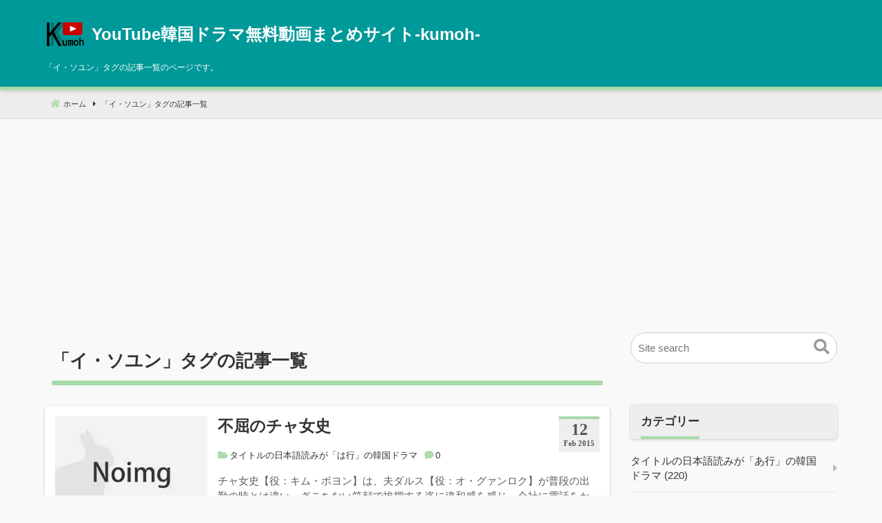

--- FILE ---
content_type: text/html; charset=UTF-8
request_url: https://www.storythefilm.com/post/tag/%E3%82%A4%E3%83%BB%E3%82%BD%E3%83%A6%E3%83%B3
body_size: 21502
content:
<!DOCTYPE html>
<html lang="ja">
<head>
<meta charset="UTF-8" />
<meta name="viewport" content="width=device-width,initial-scale=1"/>
<title>「イ・ソユン」タグ | YouTube韓国ドラマ無料動画まとめサイト‐kumoh‐</title>
<meta name='robots' content='max-image-preview:large' />
<link rel="alternate" type="application/rss+xml" title="YouTube韓国ドラマ無料動画まとめサイト‐kumoh‐ &raquo; フィード" href="https://www.storythefilm.com/feed" />
<link rel="alternate" type="application/rss+xml" title="YouTube韓国ドラマ無料動画まとめサイト‐kumoh‐ &raquo; コメントフィード" href="https://www.storythefilm.com/comments/feed" />
<link rel="alternate" type="application/rss+xml" title="YouTube韓国ドラマ無料動画まとめサイト‐kumoh‐ &raquo; イ・ソユン タグのフィード" href="https://www.storythefilm.com/post/tag/%e3%82%a4%e3%83%bb%e3%82%bd%e3%83%a6%e3%83%b3/feed" />
<style id='wp-block-library-inline-css' type='text/css'>
:root{--wp-admin-theme-color:#007cba;--wp-admin-theme-color--rgb:0,124,186;--wp-admin-theme-color-darker-10:#006ba1;--wp-admin-theme-color-darker-10--rgb:0,107,161;--wp-admin-theme-color-darker-20:#005a87;--wp-admin-theme-color-darker-20--rgb:0,90,135;--wp-admin-border-width-focus:2px;--wp-block-synced-color:#7a00df;--wp-block-synced-color--rgb:122,0,223}@media (min-resolution:192dpi){:root{--wp-admin-border-width-focus:1.5px}}.wp-element-button{cursor:pointer}:root{--wp--preset--font-size--normal:16px;--wp--preset--font-size--huge:42px}:root .has-very-light-gray-background-color{background-color:#eee}:root .has-very-dark-gray-background-color{background-color:#313131}:root .has-very-light-gray-color{color:#eee}:root .has-very-dark-gray-color{color:#313131}:root .has-vivid-green-cyan-to-vivid-cyan-blue-gradient-background{background:linear-gradient(135deg,#00d084,#0693e3)}:root .has-purple-crush-gradient-background{background:linear-gradient(135deg,#34e2e4,#4721fb 50%,#ab1dfe)}:root .has-hazy-dawn-gradient-background{background:linear-gradient(135deg,#faaca8,#dad0ec)}:root .has-subdued-olive-gradient-background{background:linear-gradient(135deg,#fafae1,#67a671)}:root .has-atomic-cream-gradient-background{background:linear-gradient(135deg,#fdd79a,#004a59)}:root .has-nightshade-gradient-background{background:linear-gradient(135deg,#330968,#31cdcf)}:root .has-midnight-gradient-background{background:linear-gradient(135deg,#020381,#2874fc)}.has-regular-font-size{font-size:1em}.has-larger-font-size{font-size:2.625em}.has-normal-font-size{font-size:var(--wp--preset--font-size--normal)}.has-huge-font-size{font-size:var(--wp--preset--font-size--huge)}.has-text-align-center{text-align:center}.has-text-align-left{text-align:left}.has-text-align-right{text-align:right}#end-resizable-editor-section{display:none}.aligncenter{clear:both}.items-justified-left{justify-content:flex-start}.items-justified-center{justify-content:center}.items-justified-right{justify-content:flex-end}.items-justified-space-between{justify-content:space-between}.screen-reader-text{clip:rect(1px,1px,1px,1px);word-wrap:normal!important;border:0;-webkit-clip-path:inset(50%);clip-path:inset(50%);height:1px;margin:-1px;overflow:hidden;padding:0;position:absolute;width:1px}.screen-reader-text:focus{clip:auto!important;background-color:#ddd;-webkit-clip-path:none;clip-path:none;color:#444;display:block;font-size:1em;height:auto;left:5px;line-height:normal;padding:15px 23px 14px;text-decoration:none;top:5px;width:auto;z-index:100000}html :where(.has-border-color){border-style:solid}html :where([style*=border-top-color]){border-top-style:solid}html :where([style*=border-right-color]){border-right-style:solid}html :where([style*=border-bottom-color]){border-bottom-style:solid}html :where([style*=border-left-color]){border-left-style:solid}html :where([style*=border-width]){border-style:solid}html :where([style*=border-top-width]){border-top-style:solid}html :where([style*=border-right-width]){border-right-style:solid}html :where([style*=border-bottom-width]){border-bottom-style:solid}html :where([style*=border-left-width]){border-left-style:solid}html :where(img[class*=wp-image-]){height:auto;max-width:100%}:where(figure){margin:0 0 1em}html :where(.is-position-sticky){--wp-admin--admin-bar--position-offset:var(--wp-admin--admin-bar--height,0px)}@media screen and (max-width:600px){html :where(.is-position-sticky){--wp-admin--admin-bar--position-offset:0px}}
</style>
<style id='classic-theme-styles-inline-css' type='text/css'>
/*! This file is auto-generated */
.wp-block-button__link{color:#fff;background-color:#32373c;border-radius:9999px;box-shadow:none;text-decoration:none;padding:calc(.667em + 2px) calc(1.333em + 2px);font-size:1.125em}.wp-block-file__button{background:#32373c;color:#fff;text-decoration:none}
</style>
<link rel='stylesheet'href='https://www.storythefilm.com/wp-content/plugins/contact-form-7/includes/css/styles.css?ver=5.1.7'>
<script>if (document.location.protocol != "https:") {document.location = document.URL.replace(/^http:/i, "https:");}</script><script type="text/javascript" id="wpp-js-js-extra">
/* <![CDATA[ */
var wpp_params = {"sampling_active":"0","sampling_rate":"100","ajax_url":"https:\/\/www.storythefilm.com\/wp-json\/wordpress-popular-posts\/v1\/popular-posts\/","action":"update_views_ajax","ID":"","token":"d0aad26e62","debug":""};
/* ]]> */
</script>
<script type="text/javascript" src="https://www.storythefilm.com/wp-content/plugins/wordpress-popular-posts/public/js/wpp-4.1.0.min.js?ver=4.1.2" id="wpp-js-js"></script>
<link rel="https://api.w.org/" href="https://www.storythefilm.com/wp-json/" /><link rel="alternate" type="application/json" href="https://www.storythefilm.com/wp-json/wp/v2/tags/1327" /><link rel="EditURI" type="application/rsd+xml" title="RSD" href="https://www.storythefilm.com/xmlrpc.php?rsd" />
<meta name="generator" content="WordPress 6.4.7" />
<!-- Analytics by WP-Statistics v12.6.12 - https://wp-statistics.com/ -->
<style id="ywsll_inlinecss"></style><meta name="generator" content="BunnyPress child 1.0.0" />
<meta property='og:title' content='「イ・ソユン」タグの記事一覧' />
<meta property='og:description' content=' 「イ・ソユン」タグの記事一覧のページです。' />
<meta property='og:url' content='https://www.storythefilm.com/post/tag/%e3%82%a4%e3%83%bb%e3%82%bd%e3%83%a6%e3%83%b3' />
<meta property='og:image' content='https://www.storythefilm.com/wp-content/uploads/logo.png' />
<meta property='og:locale' content='ja_JP' />
<meta property='og:type' content='website' />
<meta property='og:site_name' content='YouTube韓国ドラマ無料動画まとめサイト‐kumoh‐' />
<meta name='twitter:card' content='summary' />
<link rel="canonical" href="https://www.storythefilm.com/post/tag/%e3%82%a4%e3%83%bb%e3%82%bd%e3%83%a6%e3%83%b3" />
<meta name="description" content=" 「イ・ソユン」タグの記事一覧のページです。" />
			<style type="text/css">.cwp-li {overflow: hidden;}.cwp-avatar {float: left;margin-top: .2em;margin-right: 1em;}.cwp-avatar.rounded .avatar{border-radius:50%;}.cwp-avatar.square .avatar{border-radius:0;}.cwp-comment-excerpt {display: block;color:#787878;}</style>
		<style>body{font-family:sans-serif;font-size:15px}.bnp_desc{font-size:12px}.sitename{font-size:24px;}.custom-logo-link img{width:60px;margin-right:8px}body,.comment-author-link a,.looptext,.looptext a,span.author a,#sidebar a,.bnp_relpost a,.sitename a,.bnp_desc,.sitename a:hover,.bnp_bc a,.singlecat a,.metaauthor a,.older a,.newer a,.pagination a,span.page-link{color:#333333;}a{color:#0066cc;}a:hover{color:#cc0000;}.tagcloud a:hover,.taglist a:hover,.form-submit input,.editlink_comment a{background:#0066cc;}.editlink_comment a:hover,.form-submit input:hover {background:#cc0000;}[class*=widget_] ul:not(.wp-block-latest-posts) li:not(.recentcomments) a,.bnp_imgpostlist ul li a,ul#recentcomments li{border-bottom:1px solid rgba(51,51,51,.1);}.footer [class*=widget_] ul:not(.wp-block-latest-posts) li:not(.recentcomments) a,.footer .bnp_imgpostlist ul li a,.footer ul#recentcomments li{border-bottom:1px dashed rgba(255,255,255,.2);}.bnp_header{display:flex;justify-content:space-between;align-items: center}.sitename a,.sitename a:hover,.bnp_desc,ul.navi li a,.bnp_dm_menu{color:#fff;}.bar{background:#fff;}.footer,.footerwidget ul li{color:#ffffff;}.footer a,.footer ul li a{color:#ffffff;}.footer a:hover { color:#ffffff;}body{background:#f9f9f9}.bnp_header_wrap{border-bottom:5px solid #a8dba8;}h4:after{background:#a8dba8;}h5:after{background:#a8dba8;}.listpageh1 h1:after{background:#a8dba8;}h6{border-bottom:1px solid #a8dba8;}.breadcrumb_home:before,.singlecat a:before,.metacat:before,.metaauthor:before,.metacomment:before,.modifi:before{color:#a8dba8;}#sidebar h3:before{border-bottom:4px solid #a8dba8;}h2{background:#a8dba8}h3{background:rgba(168,219,168,.4)}.footer{background:#009999}.bnp_header_wrap{background-color:#009999}.bnp_time{border-top:4px solid #a8dba8;}html{overflow-x:hidden}body{line-height:1.6em;margin:0 auto;padding:0;position:relative;word-wrap:break-word}h1,h2,h3,h4,h5,h6{position:relative;line-height:1.3em;clear:both;margin:0;padding:0}a,a:hover{text-decoration:none}a:focus,a:focus > *{background:rgba(255,255,100,.1)}p,figure.wp-block-embed{padding:.6em 0;margin:0}ol,dl,ul{padding:0;margin:0;list-style-type:none}.post-content ol,.post-content ul{padding:.8em 0 .8em 2em;list-style-type:decimal}.post-content ul{list-style-type:disc}.post-content ul ul{list-style-type:circle}.post-content ol ol{margin:0}.post-content ol li ol{list-style-type:lower-alpha}.post-content ol li ol li ol{list-style-type:lower-roman}img,amp-img{max-width:100%;height:auto;vertical-align:top}.wp-embedded-content{max-width:95%}.clear,.arrow{clear:both}.post-content a:not([class*=wp-block]){text-decoration:underline}.bnp_header_wrap{box-shadow:0px 2px 6px rgba(0,0,0,.15);position:relative;z-index:5}.bnp_header{padding:0 15px;min-height:60px}.bnp_header_fixed{border:none}.bnp_logo_title,.bnp_header_widget_wrap{display:flex;align-items:center}.bnp_header_widget_wrap{justify-content:space-between}.bnp_header_title{width:100%;padding:10px 0 0;margin:0 0 10px}.bnp_logo_title{margin:10px 0}.sitename h1{font-size:1em;margin:0;padding:0;line-height:1.2em}.sitename a{display:block;margin:0;font-weight:bold;line-height:1.2em}.bnp_desc{margin:10px 0}.bnp_desc,#sidebar,.footer{line-height:1.4em}.inbody{background:#fff;padding:15px 15px 0}#main{padding:0 0 25px;width:100%}#main .contents h1,.listpageh1 h1{font-size:1.7em;padding:0 10px 15px;clear:none;overflow:hidden}h2{position:relative;font-size:1.2em;padding:.8em}article h2{font-size:1.5em}.listpageh1{margin:25px 0 0}article h2.bnp_fp_h{all:initial;font-size:1.5em;padding:0 0 15px;font-weight:bold;overflow:hidden;display:block}h3{font-size:1.1em;padding:.9em;position:relative}article h3{font-size:1.25em}.bnp_fp_h:before,.bnp_fp_h:after,.loopbox .post-date,.nav-links .prev span,.nav-links .next span,.bnp_header_fixed{display:none}h4,h5,h6{padding:0 .2em .5em;font-size:1.2em}h5{font-size:1.15em}h6{font-size:1.1em}h2,h3,h4,h5,h6{margin:.5em 0}article h2,article h3,article h4,article h5,article h6,#comments{margin:3em 0 1em}#respond h3,.loopbox h2{background:none;padding:0}p.has-background{margin:1em 0}.sidebox{margin:0px 0px 60px}.widget_block{margin:1em 0}header .widget_block{margin:0}.wp-block-search .wp-block-search__label{width:auto;max-width:100%}.footer h3,.footer h4,.footer h5,.footer h6{font-size:1em}.footerwidget.widget_block{margin-bottom:60px;padding:0}.footer ul{margin:0}#sidebar ul{margin:0}.listpagedesc{margin:1em 0}.contents{padding:15px 15px 0;background:#fff}.post-content{margin:25px 0}.sidebox li li,.footerwidget li li{border:none}.bnp_imgpostlist ul li a,ul#recentcomments li,[class*=widget_] ul:not(.wp-block-latest-posts) li:not(.recentcomments) a{padding:13px 18px 13px 0;display:block;position:relative}.bnp_imgpostlist ul li a:before,ul#recentcomments li:before,.footermenu ul li a:after,.amp_mess a:after,.widget_categories ul.children li a:after,[class*=widget_] ul:not(.wp-block-latest-posts) li:not(.recentcomments) a:before{position:absolute;right:0;top:50%;transform:translateY(-50%);font-weight:900;font-family:"icomoon";content:"\f0da";opacity:.3}.widget_categories ul:not(.wp-block-latest-posts).children li a{padding-left:28px}.widget_categories ul:not(.wp-block-latest-posts).children ul li a{padding-left:38px}.widget_categories ul.children li a:after,.widget_categories ul.children ul li a:after{left:8px;top:.6em;right:auto;transform:rotate(-315deg);content:"\f00c"}.widget_categories ul.children ul li a:after{left:18px}.loopbox_cover{background:#fff}.loopbox h2{clear:none;overflow:hidden;margin:0 0 15px}.loopbox{padding:5px 0;position:relative;text-align:left;margin:0 0 25px;display:flex}.loopbox a{display:flex;width:100%}.loopcon{width:100%}.bnp_haederwidget{margin-left:auto}.loopimg{display:block;width:40%;margin-right:15px}.bnp_rpimg{display:block;position:relative;padding-bottom:75%}.bnp_rpimg img{position:absolute;top:0;left:0;width:100%;height:100%;object-fit:cover;font-family:'object-fit:cover;'}.bnp_time{font-family:'Segoe UI';font-weight:bold;background:#eee;padding:3px 7px 7px;color:#555;margin:0 0 0 15px;float:right}.bnp_time span{display:block}.bnp_date{text-align:center;font-size:1.6em;line-height:1em;padding:0 0 4px}.bnp_m_y{line-height:1em;font-size:.7em}.modifi:before,.post-date:before,.bnp_rp_date:before,#respond h3:before,.contents .amp_mess a:before,.singlecat a:before,.metacat:before,.metaauthor:before,.metacomment:before,.bnp_rp_title:before{font-family:"icomoon";content:"\f017";margin-right:3px}.singlecat a,.metacat,.metaauthor,.metacomment,.modifi{overflow:hidden;line-height:1em;margin-right:10px;font-size:.85em}.singlecat a:before,.metacat:before,.metaauthor:before,.metacomment:before,.modifi:before{content:"\f07c";position:relative;font-weight:bold;margin-right:3px}.metaauthor:before{content:"\f007"}.metacomment:before{content:"\f4ad"}.modifi:before{content:"\f2f1"}.listpage_item_title span{font-size:.85em;color:#666}.newer-older,.older a,.newer a{display:flex;align-items:center;text-align:right;min-height:100px}.newer-older{padding:45px 0 0;position:relative}.newer-older p{padding:0 10px;position:relative}.older,.newer{width:50%;box-sizing:border-box}.older{border-right:1px dashed #ccc}.bnp_center_border{border-left:1px dashed #ccc}.older p{text-align:left}.newer p{text-align:right;width:100%}.older p:before,.newer p:after{position:absolute;content:'';top:50%;transform:translateY(-50%);border-style:solid;border-width:10px 10px 10px 0;border-color:transparent #fff transparent transparent;z-index:1}.older p:before{left:-10px}.newer p:after{right:-10px;border-width:10px 0 10px 10px;border-color:transparent transparent transparent #fff}.bnp_noimg_prev{margin:0 0 0 15px}.bnp_noimg_next{margin:0 15px 0 0}.older p.bnp_noimg_prev:before{border-color:transparent #ccc transparent transparent}.newer p.bnp_noimg_next:after{border-color:transparent transparent transparent #ccc}.comment_newer-older{display:flex;align-items:center;justify-content:space-between;margin:50px 0}.comment_older a,.comment_newer a{background:#999;color:#fff;padding:.5em 1em}.comment-date,.post-date,.looptxt_height,.comment_count,.bnp_rp_date{opacity:0.8}.looptxt_height{line-height:1.5em;overflow:hidden;margin:15px 0 0;display:block}.looptxt_height p{padding:0;margin:0}.bnp_recp_img{width:110px;flex-shrink:0;float:left}.bnp_recp_txt{margin:0 0 0 120px}[class*=widget_] ul li:not(.recentcomments) a:hover,.bnp_imgpostlist ul li a:hover,ul#recentcomments li:hover{background:rgba(0,0,0,.03)}.footer{font-size:.9em;padding:40px 15px 0;clear:both}.footerwidget{padding-bottom:30px}.infooter{width:100%;margin:0 auto}.footermenu{font-size:0.85em;margin:0 0 35px}.footers{font-size:.8em;padding:0 0 10px;text-align:center}.bnp_bc_cover{background:#f9f9f9;white-space:nowrap;overflow-x:auto;border-bottom:1px solid #ddd}.bnp_bc{line-height:1.6em;font-size:.75em;padding:0 0 0 15px}.bnp_bc a{padding:1em 0;display:inline-block}.breadcrumb_list,.breadcrumb_last{display:inline;position:relative}.breadcrumb_last{padding:0 15px 0 0}.breadcrumb_list:after,.breadcrumb_home:before{font-family:"icomoon";content:"\f0da";padding:0 5px 0 10px}.breadcrumb_home:before{font-size:1.1em;content:"\f015";padding:0 5px 0 0}.pagination,.page-links{text-align:center;padding:30px 0;margin:10px auto}.pagination a,.page-numbers,span.page-link{margin:0 1px;padding:.4em .6em}.pagination a,.page-links a span{background:#eee}.pagination a,.page-numbers,span.page-link{border:1px solid #ccc}.pagination .dots{border:none;padding:0}.post-date,.bnp_rp_date{font-size:0.8em}.bnp_searchform{position:relative;height:3em}.bnp_searchform input[type="text"]{width:100%;box-sizing:border-box;font-size:1em;height:3em;line-height:3em;border-radius:2em;outline:0;border:1px solid #ccc;padding:0 0 0 10px}.bnp_searchbutton{border:0;outline:0;background:none;position:absolute;top:50%;right:5px;transform:translateY(-50%);font-size:1.5em;color:#999}.bnp_searchbutton:before{font-family:"icomoon";content:"\f002";cursor:pointer}.tagcloud{padding:5px 0 0}.taglist{margin:30px 0 0}.taglist span{display:inline-block;overflow:hidden;padding:1px 0}.tagcloud a,.taglist a,.footer .tagcloud a,#sidebar .tagcloud a{max-width:calc(100% - 20px);overflow:hidden;padding:.3em 10px;margin:0 1px;background:#999;border-radius:3px;color:#fff;white-space:nowrap;display:inline-block}.taglist a{margin:0 3px}.footer .tagcloud a{background:#555}a,li,.loopbox_cover,input,.sidebox ul li a:hover,.sidebox ul li:hover,.bnp_indexlist,.bnp_indexlists,.bnp_index_check:checked ~ .bnp_indexlists,.bnp_block:before,.check:checked ~ .navi,.menu_close,.loopimg img:hover,.share_title,.share dl dt a:hover .share_title,.share dl dt a:hover .share_go,.bnp_rpimg_in,[class*="slider_"]{transition:0.3s}a,li,.loopbox,input,a span,.sidebox ul li a:hover,.sidebox ul li:hover{text-decoration:none}.prev:before,.next:after{opacity:.5;font-family:"icomoon";content:"\f104";margin:0 5px 0 0}.next:after{content:"\f105";margin:0 0 0 5px}#respond{margin:1em 0 0;padding:0.5em 3%;background:#eee}#respond textarea{width:calc(100% - 12px);min-width:100px;min-height:80px;max-width:1900px;max-height:100px}.comment-respond textarea{padding:5px;border:solid 1px #ccc;border-radius:3px;box-shadow:inset 1px 4px 9px -7px rgba(0,0,0,0.5);overflow:auto}.comment-reply-title{margin:1em 0}.bnp_comment{border-bottom:2px dashed #eee}.bnp_comment,.trackback,.pingback{padding:25px 0}.comment-auther img{vertical-align:middle;margin:0 10px 0 0}.comment-auther div{display:inline}.comment-date{font-size:0.8em;text-align:right;margin:0 10px 0 0}.comment-list .children{padding:0 0 0 3%}.comment-respond label{display:block;font-size:0.85em}.comment-form-url #url,.comment-form-author #author,.comment-form-email #email{width:50%;min-width:260px;padding:10px;border:solid 1px #ccc;border-radius:3px;box-shadow:inset 1px 4px 9px -7px rgba(0,0,0,0.5);overflow:auto}#respond h3:before,.contents .amp_mess a:before{content:"\f5a1"}.form-submit input{border:none;margin:0 0 0px;padding:0.5em 1.5em;border-radius:3px;color:#fff}.trackback_text{margin:1em 0}.editlink_comment a{margin:0 0 0 10px;font-size:0.85em;padding:0.2em 1em;border-radius:3px;color:#fff}.editlink_comment a:hover,.t_comment_form_btn input:hover{color:#fff}.date_right{text-align:right}pre{background:#f9f9f9;border:1px solid #ccc;margin:1em;padding:1em 1.5em;overflow:auto}blockquote{color:#666666;background-color:#f9f9f9;padding:3.5em 3em 2.5em;position:relative;margin:1.5em 5px}blockquote:before,blockquote:after{content:"“";font-size:500%;line-height:1em;font-family:Georgia;font-weight:bold;color:#ccc;position:absolute}blockquote:before{left:0.1em;top:5px}blockquote:after{content:"”";right:0.1em;bottom:-0.4em}cite{display:block;text-align:right;font-size:0.9em;line-height:1.2em}.calendar_wrap{width:100%}.calendar_wrap table{width:100%;border-collapse:collapse;text-align:center;line-height:1.3em}.calendar_wrap table th{padding:5px;font-weight:bold;vertical-align:top}.calendar_wrap table td{padding:3px;vertical-align:top}.calendar_wrap a{display:block;background:rgba(0,0,0,.1)}.contents table{width:100%;border-collapse:collapse;line-height:1.3em;margin:1em 0}.contents table th{padding:10px;font-weight:bold;vertical-align:top;border:1px solid #ccc}.contents table td{padding:10px;vertical-align:top;border:1px solid #ccc}.bnp_content_thum{margin:20px 0;display:flex;justify-content:center}.wp-caption{max-width:calc( 100% - 20px );height:auto;background:rgba(0,0,0,.05);padding:10px 10px 0.1em;margin:10px 10px 20px;border-radius:3px;box-sizing:border-box}.wp-caption img{display:block;margin:0 auto;max-width:100%;border:0 none}.wp-caption-text{padding:5px;text-align:center;font-size:0.8em;line-height:1.2em}.aligncenter,.wp-block-image .aligncenter,.has-text-align-center{margin-left:auto;margin-right:auto;text-align:center}.blocks-gallery-caption{text-align:center}.post-content ul.blocks-gallery-grid{padding:0}figcaption{box-sizing:border-box}.wp-block-gallery{display:block}.alignleft,.contents .wp-block-image .alignleft{float:left;margin-right:1.625em}.alignright,.contents .wp-block-image .alignright{float:right;margin-left:1.625em}.contents figure.wp-block-image,.contents .wp-block-image figure{margin-top:.8em;margin-bottom:.8em}.contents div.wp-block-image{margin:0}.contents .wp-block-image figcaption{text-align:center;font-size:0.8em;line-height:1.2em}.sticky{}.gallery-item{margin:0 0 10px}.gallery-caption{}.bypostauthor{}.screen-reader-text{border:0;clip:rect(1px,1px,1px,1px);clip-path:inset(50%);width:1px;height:1px;margin:-1px;overflow:hidden;padding:0;position:absolute !important;word-wrap:normal !important}.screen-reader-text:focus{background-color:#f1f1f1;border-radius:3px;box-shadow:0 0 2px 2px rgba(0,0,0,0.6);clip:auto !important;clip-path:none;color:#21759b;display:block;font-size:14px;font-size:0.875rem;font-weight:bold;height:auto;left:5px;line-height:normal;padding:15px 23px 14px;text-decoration:none;top:5px;width:auto;z-index:100000}#main[tabindex="-1"]:focus{outline:0}.page-template-one-column-page #main,.post-template-one-column-single-page #main{max-width:100%}[class*=widget_] select{width:100%;background:#fff;border:1px solid #ccc;font-size:1em;padding:1em;box-sizing:border-box}.bnp_responsive_embed{margin:1em 0;position:relative;padding-bottom:56.25%;height:0;overflow:hidden}.bnp_responsive_embed iframe,.bnp_responsive_embed video{position:absolute;top:0;left:0;width:100%;height:100%}.bnp_gmap{position:relative;width:100%;height:0;padding-top:75%}.bnp_gmap iframe{position:absolute;top:0;left:0;width:100%;height:100%}.above_copyright{margin-bottom:40px}.contenttop{margin-top:10px;margin-left:10px;margin-right:10px}.wp-block-embed{overflow:hidden}@media (max-width:559px){.listpage_item_title h2{font-size:1.1em}.one_content,.right_content,.left_content,#sidebar{width:100%}.loopbox{margin:0 0 15px}.loopimg{min-width:130px}.loopbox h2{margin:0 0 5px}.looptxt_height{margin:5px 0 0}.loopbox .bnp_time,.bnp_sp_none{display:none}.loopbox .post-date{padding:0 0 5px;display:block}.footerwidget{width:100%;padding:0 15px;box-sizing:border-box}.contents{padding-left:0;padding-right:0}.footerwidget{padding:0 15px 30px}.footermenu ul{border-radius:10px}.footermenu ul li:last-child{border:none}.footers{font-size:.65em;line-height:1.7em}.footermenu ul li{text-align:left;display:block;position:relative;width:100%}.footermenu ul li a{display:block;padding:0.8em 3em 0.8em 1em}.footermenu ul li a:after{right:0.7em}.share_title{font-size:0.8em}.newer-older{display:block}.newer,.older{width:100%;border:none}.older{border-bottom:1px dashed #ccc}}@media (min-width:560px) and (max-width:959px){.contents{padding:25px}.listpage_item_title h2{font-size:1.4em}.right_sidebar,.left_sidebar{width:100%;padding:0 25px;box-sizing:border-box}}@media (min-width:959px){.bnp_logo_title{flex-shrink:0}.inbody{display:flex;justify-content:space-between}.listpage_item_title h2{font-size:1.5em}.right_content,.left_content{max-width:calc(100% - 360px)}.right_sidebar,.left_sidebar{width:300px}}@media (max-width:959px){.bnp_haederwidget{display:none}.contenttop{margin-left:3%;margin-right:3%}}@media (min-width:559px){.bnp_pc_none{display:none}.footermenu{text-align:center}.footermenu ul li{display:inline-block}.footermenu ul li a{position:relative;padding:0.3em;margin:0 0 0 1em;display:block}.footermenu ul li a:after{left:-5px;right:auto;opacity:.6}}@font-face{font-family:'icomoon';src:url('https://www.storythefilm.com/wp-content/themes/bnp/css/webfonts/icomoon.eot') format('embedded-opentype'),url('https://www.storythefilm.com/wp-content/themes/bnp/css/webfonts/icomoon.ttf') format('truetype'),url('https://www.storythefilm.com/wp-content/themes/bnp/css/webfonts/icomoon.woff') format('woff'),url('https://www.storythefilm.com/wp-content/themes/bnp/css/webfonts/icomoon.svg') format('svg');font-weight:normal;font-style:normal;font-display:swap}#pagetop{height:0;opacity:0;transition:0.3s;visibility:hidden}#pagetop.fixed{height:auto;opacity:.7;visibility:visible;z-index:1;position:relative}.pagetop a{width:45px;height:45px;background:#aaa;z-index:1}.totop1 a,.totop2 a,.totop3 a,.totop4 a,.totop5 a,.totop6 a{position:fixed;bottom:0px;right:0}.totop2 a{bottom:60px}.totop3 a{bottom:120px}.totop1 a:before,.totop2 a:before,.totop3 a:before,.totop5 a:before,.totop6 a:before{content:"";border:solid transparent;border-left-color:#fff;border-width:12px;position:absolute;top:0px;left:25%;transform:rotate(-90deg)}.totop1 a:after,.totop2 a:after,.totop3 a:after,.totop5 a:after,.totop6 a:after{content:"";width:10px;height:10px;background:#fff;position:absolute;top:24px;left:40%;display:block}.totop1 a:hover,.totop2 a:hover,.totop3 a:hover,.totop5 a:hover,.totop6 a:hover{color:#fff;opacity:1;text-decoration:none}@media (max-width:559px){.totop5 a{bottom:60px}.totop6 a{bottom:120px}}ul.wpp-list li a{display:inline;padding:0}.wpp-list a:before{display:none}ul.wpp-list li{padding:.6em 0 .6em 25px;overflow:hidden;clear:both}.wpp-list li img{float:left;margin:0 0 0 -25px;padding:0 7px 0 0}.wpp-list li{position:relative;counter-increment:a}.wpp-list li:before{content:counters(a,".") " ";color:#fff;background:#333;width:20px;text-align:center;height:auto;position:absolute;left:0}.wpp-list li:first-child:before{background:#efca00}.wpp-list li:nth-of-type(2):before{background:silver}.wpp-list li:nth-of-type(3):before{background:#c47222}.wpp-excerpt{display:table-cell;opacity:.6;font-size:.85em;display:table-cell;opacity:.7;font-size:.85em;line-height:1.5em}ul.wpp-list li a.wpp-post-title{display:block;text-indent:0;margin:0 0 2px}.wpp-meta{display:block;font-size:.8em;opacity:.7;line-height:1.5em;margin:5px 0 0}@media (min-width:560px) and (max-width:959px){.footerwidget{width:44%;padding:0 3% 30px}.footerwidget{display:table-cell;float:left}.footerwidget:nth-child(2n+1){clear:left}}@media (min-width:959px){.footerwidget{width:29.3%;margin:0 2%}.footerwidget{float:left}.footerwidget:nth-child(3n+1){clear:left}}.width1150{max-width:1150px;margin:0 auto}article h2,article h3{margin-left:-10px;margin-right:-10px}#bnp_loop{margin:0}.loopbox_cover,.contents,h2,h3{box-shadow:0 1px 4px rgba(0,0,0,.2);border-radius:6px}.listpageh1 h1:after,h4:after,h5:after{content:"";width:100%;height:7px;display:block;margin:.5em -.2em 0;border-radius:9px}.listpageh1 h1:after{margin:.5em 0 0}h5:after{height:4px}#respond h3,.loopbox h2{box-shadow:none}#sidebar h3{color:#333;background:#eee;position:relative;overflow:hidden}#sidebar h3:before,#sidebar h3:after{content:"";position:absolute;bottom:0;width:100%}#sidebar h3:after{border-bottom:4px solid #eee}.listpageh1 h1,.listpageh1 h2{margin:25px 0 15px}.loopbox_cover,.contents{border-radius:8px}.loopbox{padding:15px}.contents{padding:25px 5%}.loopbox_cover:hover{box-shadow:0 2px 10px rgba(0,0,0,.3);background:#fff}.bnp_bc_cover{background:#eee}.inbody{padding:30px 15px 0;background:none}@media (min-width:959px){.right_content,.left_content{width:100%;max-width:calc(100% - 330px)}}@media (max-width:959px){.inbody{padding:15px 15px 0}.loopbox{padding:15px;margin:0 0 15px}}@media (max-width:559px){.loopbox{padding:10px}.contents{margin:0 -10px;padding:20px;border-radius:0}}@media (max-width: 959px){body{font-size:14px}.sitename{font-size:20px}}@media (max-width: 559px){.footermenu ul{background:rgba(255,255,255,.1);border:1px solid rgba(255,255,255,.3);}.footermenu ul li{border-bottom:1px solid rgba(255,255,255,.3);}.looptxt_height{display:none}}</style>
<link rel="icon" href="https://www.storythefilm.com/wp-content/uploads/logo.png" sizes="32x32" />
<link rel="icon" href="https://www.storythefilm.com/wp-content/uploads/logo.png" sizes="192x192" />
<link rel="apple-touch-icon" href="https://www.storythefilm.com/wp-content/uploads/logo.png" />
<meta name="msapplication-TileImage" content="https://www.storythefilm.com/wp-content/uploads/logo.png" />
		<style type="text/css" id="wp-custom-css">
			.floatimg {
    float: left;
}
.topimg {
font-size: 95%;
line-height: 1.5em;
margin: 0px 0px 0px 160px;
}

.cwp-comment-excerpt{
	color:#fff;
}
.recentcomments{
	padding:10px 0;
	border-bottom:1px dashed
}
#cr,.cr{
	clear:both;
}
#cr hr,.cr hr{
	display:none;
}
.tjbc_div{
  line-height:1.4em;
	font-size:.75em;
}
.youtube{
background:url(https://www.storythefilm.com/wp-content/uploads/youtube.gif) no-repeat;
background-position:0 7px;
background-size:18px 13px;
padding:0 0 0 20px;
font-size:.8em;
color:#999;
}
.youtube_to{
text-align:right;
font-size:.8em;
color:#666;
line-height:1.5em;
}
.video-container {
	margin: 5px 0;
	position: relative;
	padding-bottom: 56.25%;
	height: 0;
	overflow: hidden;
}
.video-container iframe {
	position: absolute;
	top: 0;
	left: 0;
	width: 100%;
	height: 100%;
}
.movielink{
	list-style:none!important;
	padding:0!important;
	border:1px dashed rgba(200,200,200,.5);
	border-bottom:none;
}
.movielink li a {
	color: #333333;
	padding:15px 22px 15px 15px;
	text-decoration: none!important;
	border-bottom:1px dashed rgba(200,200,200,.5);
	display:block;
	position:relative;
	background:#f9f9f9;
}
.movielink li a:before {
	display: block;
	content: '';
	position: absolute;
	top: 50%;
	right:15px;
	margin-top: calc( -0.5em + 3px );
	width: 6px;
	height: 6px;
	line-height:1em;
	border-right: 1px solid #999;
	border-bottom: 1px solid #999;
	transform: rotate(-45deg);
}

.movielink li a:hover{
	padding-left:25px;
	background:#fcc;
}


@media screen and (max-width:769px) {
.floatimg {
width:90px;
}
.topimg {
margin: 0px 0px 0px 100px;
}
	
}


.center3 {
	margin:15px 0 0;
}
.center4 {
	text-align: center;
	border: 0px solid #333333;
	margin: 10px 0 0px;
}

.aiueoimg {
	max-width:120px;
	max-height: 80px;
	margin: 0px 0px 5px;
}

		</style>
		<!-- ## NXS/OG ## --><!-- ## NXSOGTAGS ## --><!-- ## NXS/OG ## -->
</head>
<body data-rsssl=1 id="bnp_top" class="archive tag tag-1327 wp-custom-logo bnp_pattern1 cat-370-id">
<a class="skip-link screen-reader-text" href="#main">コンテンツへ移動</a>
<div>
<header>
	<div class="bnp_header_wrap"><div class="bnp_header width1150">
	<div class="bnp_header_title" itemscope itemtype="https://schema.org/Organization">
	<div class="bnp_logo_title"><div class="bnp_logo"><a href="https://www.storythefilm.com/" class="custom-logo-link" rel="home"><noscript><img width="100" height="100" src="https://www.storythefilm.com/wp-content/uploads/logo.png" class="custom-logo" alt="YouTube韓国ドラマ無料動画まとめサイト‐kumoh‐" decoding="async" /></noscript><img width="100" height="100" src="data:image/svg+xml,%3Csvg%20xmlns='http://www.w3.org/2000/svg'%20viewBox='0%200%20100%20100'%3E%3C/svg%3E" data-src="https://www.storythefilm.com/wp-content/uploads/logo.png" class="lozad custom-logo" alt="YouTube韓国ドラマ無料動画まとめサイト‐kumoh‐" decoding="async" /></a></div><div class="sitename" itemprop="name"><a href="https://www.storythefilm.com/" title="YouTube韓国ドラマ無料動画まとめサイト‐kumoh‐"><span class="siteicon">YouTube韓国ドラマ無料動画まとめサイト‐kumoh‐</span></a></div></div><div class="bnp_desc">「<span>イ・ソユン</span>」タグの記事一覧のページです。</div>	</div>



	
</div>
	</div>
	</header>
<div class="bnp_bc_cover"><ul id="breadcrumb" class="bnp_bc width1150" itemscope itemtype="https://schema.org/BreadcrumbList">
<meta itemprop="name" content="パンくずリスト" />
<li itemprop="itemListElement" itemscope itemtype="https://schema.org/ListItem" class="breadcrumb_list breadcrumb_home"><a href="https://www.storythefilm.com" itemprop="item"><span itemprop="name">ホーム</span></a><meta itemprop="position" content="1" /></li>

		<li itemprop="itemListElement" itemscope itemtype="https://schema.org/ListItem" class="breadcrumb_last"><a href="https://www.storythefilm.com/post/tag/%e3%82%a4%e3%83%bb%e3%82%bd%e3%83%a6%e3%83%b3" itemprop="item"><span itemprop="name">「<span>イ・ソユン</span>」タグの記事一覧</span></a><meta itemprop="position" content="2" /></li></ul></div>
		
	<div id="bnp_contenttop" class="width1150"><div id="custom_html-3" class="widget_text contenttop widget_custom_html width1150"><div class="textwidget custom-html-widget"><div class="adtop"><script async src="//pagead2.googlesyndication.com/pagead/js/adsbygoogle.js"></script>
<!-- kumoh728（SP対応） -->
<ins class="adsbygoogle"
     style="display:block"
     data-ad-client="ca-pub-4695054660952269"
     data-ad-slot="6829541449"
     data-ad-format="auto"
     data-full-width-responsive="true"></ins>
<script>
(adsbygoogle = window.adsbygoogle || []).push({});
	</script></div></div></div><div class="clear"></div></div><div class="inbody width1150">
	<div id="main" class="right_content">

	<div class="listpageh1"><h1>「<span>イ・ソユン</span>」タグの記事一覧</h1></div>
		<div class="listpagedesc"></div>

	<div id="bnp_loop">
	
		<div class="loopbox_cover"><div class="loopbox">

		<a href="https://www.storythefilm.com/post/1686">

			
			<span class="bnp_list_thum"></span>
			<span class="loopimg"><span class="bnp_rpimg"><noscript><img src="https://www.storythefilm.com/wp-content/themes/bnp/images/noimg.jpg" width="400" height="333" alt="Noimg" class="bnp_noimg bnp-list-thum" /></noscript><img src="data:image/svg+xml,%3Csvg%20xmlns='http://www.w3.org/2000/svg'%20viewBox='0%200%20400%20333'%3E%3C/svg%3E" data-src="https://www.storythefilm.com/wp-content/themes/bnp/images/noimg.jpg" width="400" height="333" alt="Noimg" class="lozad bnp_noimg bnp-list-thum" /></span></span><span class="loopcon"><span class="looptext"><span class="post-date">2015年2月12日</span><span class="bnp_time"><span class="bnp_date">12</span><span class="bnp_m_y">Feb&nbsp;2015</span></span><span class="listpage_item_title"><h2>不屈のチャ女史</h2></span><span class="metacat">タイトルの日本語読みが「は行」の韓国ドラマ</span><span class="metacomment">0</span><span class="looptxt_height"><p>チャ女史【役：キム・ボヨン】は、夫ダルス【役：オ・グァンロク】が普段の出勤の時とは違い、ぎこちない笑顔で挨拶する姿に違和感を感じ、会社に電話をかける。 するとダルスが会社を辞めたと [&hellip;]</p>
</span></span>

		<span class="clear"></span></a>
		</span></div></div>

	
		<div class="loopbox_cover"><div class="loopbox">

		<a href="https://www.storythefilm.com/post/1331">

			
			<span class="bnp_list_thum"></span>
			<span class="loopimg"><span class="bnp_rpimg"><noscript><img src="https://item-shopping.c.yimg.jp/i/g/scriptv_srv6949" width="146" height="146" alt="鄭道伝(チョン・ドジョン) DVD-BOX2 韓国版（輸入盤）" /></noscript><img src="data:image/svg+xml,%3Csvg%20xmlns='http://www.w3.org/2000/svg'%20viewBox='0%200%20146%20146'%3E%3C/svg%3E" data-src="https://item-shopping.c.yimg.jp/i/g/scriptv_srv6949" width="146" height="146" alt="鄭道伝(チョン・ドジョン) DVD-BOX2 韓国版（輸入盤）" /class="lozad" /></span></span><span class="loopcon"><span class="looptext"><span class="post-date">2014年1月16日</span><span class="bnp_time"><span class="bnp_date">16</span><span class="bnp_m_y">Jan&nbsp;2014</span></span><span class="listpage_item_title"><h2>鄭道伝</h2></span><span class="metacat">タイトルの日本語読みが「た行」の韓国ドラマ</span><span class="metacomment">0</span><span class="looptxt_height"><p>恭愍王末期、?國公主の栄転工事と恭愍王の狂気によって高麗はますます沒落している時。 成均館末端官職であるチョン・ドジョン【役：チョ・ジェヒョン】は、恭愍王に民心を察して国を治めなさ [&hellip;]</p>
</span></span>

		<span class="clear"></span></a>
		</span></div></div>

	
		<div class="loopbox_cover"><div class="loopbox">

		<a href="https://www.storythefilm.com/post/1007">

			
			<span class="bnp_list_thum"></span>
			<span class="loopimg"><span class="bnp_rpimg"><noscript><img src="https://www.storythefilm.com/wp-content/themes/bnp/images/noimg.jpg" width="400" height="333" alt="Noimg" class="bnp_noimg bnp-list-thum" /></noscript><img src="data:image/svg+xml,%3Csvg%20xmlns='http://www.w3.org/2000/svg'%20viewBox='0%200%20400%20333'%3E%3C/svg%3E" data-src="https://www.storythefilm.com/wp-content/themes/bnp/images/noimg.jpg" width="400" height="333" alt="Noimg" class="lozad bnp_noimg bnp-list-thum" /></span></span><span class="loopcon"><span class="looptext"><span class="post-date">2013年4月6日</span><span class="bnp_time"><span class="bnp_date">6</span><span class="bnp_m_y">Apr&nbsp;2013</span></span><span class="listpage_item_title"><h2>職場の神（オフィスの女王）</h2></span><span class="metacat">タイトルの日本語読みが「さ行」の韓国ドラマ</span><span class="metacomment">0</span><span class="looptxt_height"><p>スーパー契約社員が現れた。彼女の名前はミス・キム【役：キム・ヘス】！醤類企業1位のY-jangマーケティング営業部は実績不振を打開するため特段の処置として、米国でMBA研修を終えた [&hellip;]</p>
</span></span>

		<span class="clear"></span></a>
		</span></div></div>

	
		<div class="loopbox_cover"><div class="loopbox">

		<a href="https://www.storythefilm.com/post/256">

			
			<span class="bnp_list_thum"></span>
			<span class="loopimg"><span class="bnp_rpimg"><noscript><img src="https://item-shopping.c.yimg.jp/i/g/guruguru_kedv-9072" width="146" height="146" alt="ドキドキ My Love DVD-BOX 6 [DVD]" /></noscript><img src="data:image/svg+xml,%3Csvg%20xmlns='http://www.w3.org/2000/svg'%20viewBox='0%200%20146%20146'%3E%3C/svg%3E" data-src="https://item-shopping.c.yimg.jp/i/g/guruguru_kedv-9072" width="146" height="146" alt="ドキドキ My Love DVD-BOX 6 [DVD]" /class="lozad" /></span></span><span class="loopcon"><span class="looptext"><span class="post-date">2012年7月27日</span><span class="bnp_time"><span class="bnp_date">27</span><span class="bnp_m_y">Jul&nbsp;2012</span></span><span class="listpage_item_title"><h2>ドキドキ My Love</h2></span><span class="metacat">タイトルの日本語読みが「た行」の韓国ドラマ</span><span class="metacomment">0</span><span class="looptxt_height"><p>死ぬほど愛していたギフンに捨てられたミンジュ(ホン･ヨンラン)はお腹の中にギフン(コン・ジョンファン)の子供を宿っていることを知り愕然とする。５年後、不倫カップルの後をがむしゃらに [&hellip;]</p>
</span></span>

		<span class="clear"></span></a>
		</span></div></div>

	</div>
<div class="clear"></div>

	
	
</div>

		<div id="sidebar" class="right_sidebar">
			<div id="search-2" class="sidebox widget_search"><div itemscope itemtype="https://schema.org/WebSite">
<meta itemprop="url" content="https://www.storythefilm.com/"/>
<meta itemprop="name" content="YouTube韓国ドラマ無料動画まとめサイト‐kumoh‐"/>
<form itemprop="potentialAction" itemscope itemtype="https://schema.org/SearchAction" role="search" method="get" class="bnp_searchform" action="https://www.storythefilm.com/">
<meta itemprop="target" content="https://www.storythefilm.com/?s={s}"/>
<input itemprop="query-input" type="text" value="" name="s" class="s" placeholder="Site search" aria-label="Site search" required />
<button type="submit" class="bnp_searchbutton" aria-label="button"></button>
</form>
</div>
</div><div id="categories-3" class="sidebox widget_categories"><div class="bnp_s_h3"><h3 class="bnp_2line"><span>カテゴリー</span></h3></div>
			<ul>
					<li class="cat-item cat-item-1"><a href="https://www.storythefilm.com/post/category/a">タイトルの日本語読みが「あ行」の韓国ドラマ (220)</a>
</li>
	<li class="cat-item cat-item-3"><a href="https://www.storythefilm.com/post/category/k">タイトルの日本語読みが「か行」の韓国ドラマ (200)</a>
</li>
	<li class="cat-item cat-item-367"><a href="https://www.storythefilm.com/post/category/s">タイトルの日本語読みが「さ行」の韓国ドラマ (161)</a>
</li>
	<li class="cat-item cat-item-368"><a href="https://www.storythefilm.com/post/category/t">タイトルの日本語読みが「た行」の韓国ドラマ (135)</a>
</li>
	<li class="cat-item cat-item-369"><a href="https://www.storythefilm.com/post/category/n">タイトルの日本語読みが「な行」の韓国ドラマ (33)</a>
</li>
	<li class="cat-item cat-item-370"><a href="https://www.storythefilm.com/post/category/h">タイトルの日本語読みが「は行」の韓国ドラマ (173)</a>
</li>
	<li class="cat-item cat-item-371"><a href="https://www.storythefilm.com/post/category/m">タイトルの日本語読みが「ま行」の韓国ドラマ (84)</a>
</li>
	<li class="cat-item cat-item-372"><a href="https://www.storythefilm.com/post/category/y">タイトルの日本語読みが「や行」の韓国ドラマ (28)</a>
</li>
	<li class="cat-item cat-item-373"><a href="https://www.storythefilm.com/post/category/r">タイトルの日本語読みが「ら行」の韓国ドラマ (55)</a>
</li>
	<li class="cat-item cat-item-374"><a href="https://www.storythefilm.com/post/category/w">タイトルの日本語読みが「わ行」の韓国ドラマ (42)</a>
</li>
			</ul>

			</div><div id="custom_html-2" class="widget_text sidebox widget_custom_html"><div class="textwidget custom-html-widget"><h3>放送局から探す</h3>
<ul class="menu3">
<li class="page_item page-item-825"><a href="https://www.storythefilm.com/housou/e%E3%83%81%E3%83%A3%E3%83%B3%E3%83%8D%E3%83%AB.html">Eチャンネル</a></li>
<li class="page_item page-item-827"><a href="https://www.storythefilm.com/housou/jtbc.html">JTBC</a></li>
<li class="page_item page-item-832 page_item_has_children"><a href="https://www.storythefilm.com/housou/kbs.html">KBS</a></li>
<li class="page_item page-item-834 page_item_has_children"><a href="https://www.storythefilm.com/housou/mbc.html">MBC</a></li>
<li class="page_item page-item-821"><a href="https://www.storythefilm.com/housou/ocn.html">OCN</a></li>
<li class="page_item page-item-836 page_item_has_children"><a href="https://www.storythefilm.com/housou/sbs.html">SBS</a></li>
<li class="page_item page-item-838 page_item_has_children"><a href="https://www.storythefilm.com/housou/tvn.html">tvN</a></li>
<li class="page_item page-item-829"><a href="https://www.storythefilm.com/housou/%E3%83%81%E3%83%A3%E3%83%B3%E3%83%8D%E3%83%ABa.html">チャンネルA</a></li>
</ul>
<div class="cr"><hr /></div>
</div></div><div id="text-2" class="sidebox widget_text">			<div class="textwidget"><div id="side-book">
<a href="https://twitter.com/share" class="twitter-share-button" data-count="horizontal" data-via="devojpinc" data-lang="ja">Tweet</a>
<a href="http://b.hatena.ne.jp/entry/https://www.storythefilm.com/" class="hatena-bookmark-button" data-hatena-bookmark-title="YouTube韓国ドラマ無料動画まとめサイトkumoh" data-hatena-bookmark-layout="standard" title="このエントリーをはてなブックマークに追加"><noscript><img src="https://b.st-hatena.com/images/entry-button/button-only.gif" alt="このエントリーをはてなブックマークに追加" width="20" height="20" style="border: none;" /></noscript><img src="data:image/svg+xml,%3Csvg%20xmlns='http://www.w3.org/2000/svg'%20viewBox='0%200%2020%2020'%3E%3C/svg%3E" data-src="https://b.st-hatena.com/images/entry-button/button-only.gif" alt="このエントリーをはてなブックマークに追加" width="20" height="20" style="border: none;" /class="lozad" /></a><script type="text/javascript" src="https://b.st-hatena.com/js/bookmark_button.js" charset="utf-8" async="async"></script>
<noscript><iframe src="https://www.facebook.com/plugins/like.php?href=http%3A%2F%2Fwww.storythefilm.com%2F&amp;layout=button_count&amp;show_faces=true&amp;width=186&amp;action=like&amp;font&amp;colorscheme=light&amp;height=21" scrolling="no" frameborder="0" style="border:none; overflow:hidden; width:100%; height:21px;" allowTransparency="true"></iframe></noscript><iframe data-src="https://www.facebook.com/plugins/like.php?href=http%3A%2F%2Fwww.storythefilm.com%2F&amp;layout=button_count&amp;show_faces=true&amp;width=186&amp;action=like&amp;font&amp;colorscheme=light&amp;height=21" scrolling="no" frameborder="0" style="border:none; overflow:hidden; width:100%; height:21px;" allowTransparency="true" class="lozad"></iframe>
<div class="cr"><hr /></div>
</div></div>
		</div>		</div>

</div>
</div>

<div id="pagetop" class="pagetop totop1"><a href="#bnp_top" aria-label="To Top"></a></div>

<div id="footer" class="footer">
<div class="infooter width1150">
<footer>

	<div id="tag_cloud-5" class="footerwidget widget_tag_cloud"><h3><span>タグ</span></h3><div class="tagcloud"><a href="https://www.storythefilm.com/post/tag/%e3%82%a2%e3%83%b3%e3%83%bb%e3%82%bd%e3%82%af%e3%83%95%e3%82%a1%e3%83%b3" class="tag-cloud-link tag-link-1579 tag-link-position-1" style="font-size: 9pt;" aria-label="アン・ソクファン (26個の項目)">アン・ソクファン<span class="tag-link-count"> (26)</span></a>
<a href="https://www.storythefilm.com/post/tag/%e3%82%a2%e3%83%b3%e3%83%bb%e3%83%8d%e3%82%b5%e3%83%b3" class="tag-cloud-link tag-link-672 tag-link-position-2" style="font-size: 9pt;" aria-label="アン・ネサン (30個の項目)">アン・ネサン<span class="tag-link-count"> (30)</span></a>
<a href="https://www.storythefilm.com/post/tag/%e3%82%a4%e3%83%a0%e3%83%bb%e3%82%a4%e3%82%a7%e3%82%b8%e3%83%b3" class="tag-cloud-link tag-link-511 tag-link-position-3" style="font-size: 9pt;" aria-label="イム・イェジン (23個の項目)">イム・イェジン<span class="tag-link-count"> (23)</span></a>
<a href="https://www.storythefilm.com/post/tag/%e3%82%a4%e3%83%a0%e3%83%bb%e3%83%92%e3%83%a7%e3%83%b3%e3%82%b7%e3%82%af" class="tag-cloud-link tag-link-356 tag-link-position-4" style="font-size: 9pt;" aria-label="イム・ヒョンシク (25個の項目)">イム・ヒョンシク<span class="tag-link-count"> (25)</span></a>
<a href="https://www.storythefilm.com/post/tag/%e3%82%a4%e3%83%bb%e3%82%a2%e3%83%92%e3%83%a7%e3%83%b3" class="tag-cloud-link tag-link-396 tag-link-position-5" style="font-size: 9pt;" aria-label="イ・アヒョン (24個の項目)">イ・アヒョン<span class="tag-link-count"> (24)</span></a>
<a href="https://www.storythefilm.com/post/tag/%e3%82%a4%e3%83%bb%e3%82%a4%e3%83%ab%e3%83%95%e3%82%a1" class="tag-cloud-link tag-link-1282 tag-link-position-6" style="font-size: 9pt;" aria-label="イ・イルファ (26個の項目)">イ・イルファ<span class="tag-link-count"> (26)</span></a>
<a href="https://www.storythefilm.com/post/tag/%e3%82%a4%e3%83%bb%e3%82%b8%e3%82%a7%e3%83%a8%e3%83%b3" class="tag-cloud-link tag-link-265 tag-link-position-7" style="font-size: 9pt;" aria-label="イ・ジェヨン (26個の項目)">イ・ジェヨン<span class="tag-link-count"> (26)</span></a>
<a href="https://www.storythefilm.com/post/tag/%e3%82%a4%e3%83%bb%e3%82%b8%e3%83%a7%e3%83%b3%e3%82%ae%e3%83%ab" class="tag-cloud-link tag-link-27 tag-link-position-8" style="font-size: 9pt;" aria-label="イ・ジョンギル (33個の項目)">イ・ジョンギル<span class="tag-link-count"> (33)</span></a>
<a href="https://www.storythefilm.com/post/tag/%e3%82%a4%e3%83%bb%e3%82%b9%e3%83%b3%e3%82%b8%e3%82%a7" class="tag-cloud-link tag-link-245 tag-link-position-9" style="font-size: 9pt;" aria-label="イ・スンジェ (36個の項目)">イ・スンジェ<span class="tag-link-count"> (36)</span></a>
<a href="https://www.storythefilm.com/post/tag/%e3%82%a4%e3%83%bb%e3%83%87%e3%83%a8%e3%83%b3" class="tag-cloud-link tag-link-1097 tag-link-position-10" style="font-size: 9pt;" aria-label="イ・デヨン (27個の項目)">イ・デヨン<span class="tag-link-count"> (27)</span></a>
<a href="https://www.storythefilm.com/post/tag/%e3%82%a4%e3%83%bb%e3%83%92%e3%83%89" class="tag-cloud-link tag-link-327 tag-link-position-11" style="font-size: 9pt;" aria-label="イ・ヒド (26個の項目)">イ・ヒド<span class="tag-link-count"> (26)</span></a>
<a href="https://www.storythefilm.com/post/tag/%e3%82%a4%e3%83%bb%e3%83%9c%e3%83%92" class="tag-cloud-link tag-link-472 tag-link-position-12" style="font-size: 9pt;" aria-label="イ・ボヒ (25個の項目)">イ・ボヒ<span class="tag-link-count"> (25)</span></a>
<a href="https://www.storythefilm.com/post/tag/%e3%82%ad%e3%83%a0%e3%83%bb%e3%82%ac%e3%83%97%e3%82%b9" class="tag-cloud-link tag-link-163 tag-link-position-13" style="font-size: 9pt;" aria-label="キム・ガプス (34個の項目)">キム・ガプス<span class="tag-link-count"> (34)</span></a>
<a href="https://www.storythefilm.com/post/tag/%e3%82%ad%e3%83%a0%e3%83%bb%e3%82%ae%e3%83%a5%e3%83%81%e3%83%a7%e3%83%ab" class="tag-cloud-link tag-link-437 tag-link-position-14" style="font-size: 9pt;" aria-label="キム・ギュチョル (30個の項目)">キム・ギュチョル<span class="tag-link-count"> (30)</span></a>
<a href="https://www.storythefilm.com/post/tag/%e3%82%ad%e3%83%a0%e3%83%bb%e3%82%b8%e3%83%a8%e3%83%b3" class="tag-cloud-link tag-link-510 tag-link-position-15" style="font-size: 9pt;" aria-label="キム・ジヨン (47個の項目)">キム・ジヨン<span class="tag-link-count"> (47)</span></a>
<a href="https://www.storythefilm.com/post/tag/%e3%82%ad%e3%83%a0%e3%83%bb%e3%82%bd%e3%83%92%e3%83%a7%e3%83%b3" class="tag-cloud-link tag-link-297 tag-link-position-16" style="font-size: 9pt;" aria-label="キム・ソヒョン (31個の項目)">キム・ソヒョン<span class="tag-link-count"> (31)</span></a>
<a href="https://www.storythefilm.com/post/tag/%e3%82%ad%e3%83%a0%e3%83%bb%e3%83%81%e3%83%a3%e3%83%b3%e3%83%af%e3%83%b3" class="tag-cloud-link tag-link-11 tag-link-position-17" style="font-size: 9pt;" aria-label="キム・チャンワン (23個の項目)">キム・チャンワン<span class="tag-link-count"> (23)</span></a>
<a href="https://www.storythefilm.com/post/tag/%e3%82%ad%e3%83%a0%e3%83%bb%e3%83%8f%e3%82%ae%e3%83%a5%e3%83%b3" class="tag-cloud-link tag-link-360 tag-link-position-18" style="font-size: 9pt;" aria-label="キム・ハギュン (31個の項目)">キム・ハギュン<span class="tag-link-count"> (31)</span></a>
<a href="https://www.storythefilm.com/post/tag/%e3%82%ad%e3%83%a0%e3%83%bb%e3%83%92%e3%82%b8%e3%83%a7%e3%83%b3" class="tag-cloud-link tag-link-281 tag-link-position-19" style="font-size: 9pt;" aria-label="キム・ヒジョン (27個の項目)">キム・ヒジョン<span class="tag-link-count"> (27)</span></a>
<a href="https://www.storythefilm.com/post/tag/%e3%82%ad%e3%83%a0%e3%83%bb%e3%83%98%e3%82%aa%e3%82%af" class="tag-cloud-link tag-link-460 tag-link-position-20" style="font-size: 9pt;" aria-label="キム・ヘオク (38個の項目)">キム・ヘオク<span class="tag-link-count"> (38)</span></a>
<a href="https://www.storythefilm.com/post/tag/%e3%82%ad%e3%83%a0%e3%83%bb%e3%83%98%e3%82%b9%e3%82%af" class="tag-cloud-link tag-link-55 tag-link-position-21" style="font-size: 9pt;" aria-label="キム・ヘスク (32個の項目)">キム・ヘスク<span class="tag-link-count"> (32)</span></a>
<a href="https://www.storythefilm.com/post/tag/%e3%82%ad%e3%83%a0%e3%83%bb%e3%83%9f%e3%82%ae%e3%83%a7%e3%83%b3" class="tag-cloud-link tag-link-759 tag-link-position-22" style="font-size: 9pt;" aria-label="キム・ミギョン (32個の項目)">キム・ミギョン<span class="tag-link-count"> (32)</span></a>
<a href="https://www.storythefilm.com/post/tag/%e3%82%ad%e3%83%a0%e3%83%bb%e3%83%9f%e3%83%b3%e3%82%b8%e3%83%a7%e3%83%b3" class="tag-cloud-link tag-link-13 tag-link-position-23" style="font-size: 9pt;" aria-label="キム・ミンジョン (32個の項目)">キム・ミンジョン<span class="tag-link-count"> (32)</span></a>
<a href="https://www.storythefilm.com/post/tag/%e3%82%ad%e3%83%a0%e3%83%bb%e3%83%a8%e3%83%b3%e3%82%aa%e3%82%af" class="tag-cloud-link tag-link-619 tag-link-position-24" style="font-size: 9pt;" aria-label="キム・ヨンオク (36個の項目)">キム・ヨンオク<span class="tag-link-count"> (36)</span></a>
<a href="https://www.storythefilm.com/post/tag/%e3%82%ad%e3%83%a0%e3%83%bb%e3%83%a8%e3%83%b3%e3%82%b4%e3%83%b3" class="tag-cloud-link tag-link-477 tag-link-position-25" style="font-size: 9pt;" aria-label="キム・ヨンゴン (25個の項目)">キム・ヨンゴン<span class="tag-link-count"> (25)</span></a>
<a href="https://www.storythefilm.com/post/tag/%e3%82%ad%e3%83%a0%e3%83%bb%e3%83%a8%e3%83%b3%e3%83%81%e3%83%a7%e3%83%ab" class="tag-cloud-link tag-link-31 tag-link-position-26" style="font-size: 9pt;" aria-label="キム・ヨンチョル (23個の項目)">キム・ヨンチョル<span class="tag-link-count"> (23)</span></a>
<a href="https://www.storythefilm.com/post/tag/%e3%82%bd%e3%83%b3%e3%83%bb%e3%82%aa%e3%82%af%e3%82%b9%e3%82%af" class="tag-cloud-link tag-link-10 tag-link-position-27" style="font-size: 9pt;" aria-label="ソン・オクスク (30個の項目)">ソン・オクスク<span class="tag-link-count"> (30)</span></a>
<a href="https://www.storythefilm.com/post/tag/%e3%82%bd%e3%83%b3%e3%83%bb%e3%83%89%e3%83%b3%e3%82%a4%e3%83%ab" class="tag-cloud-link tag-link-194 tag-link-position-28" style="font-size: 9pt;" aria-label="ソン・ドンイル (26個の項目)">ソン・ドンイル<span class="tag-link-count"> (26)</span></a>
<a href="https://www.storythefilm.com/post/tag/%e3%83%81%e3%82%a7%e3%83%bb%e3%82%a4%e3%83%ab%e3%83%95%e3%82%a1" class="tag-cloud-link tag-link-957 tag-link-position-29" style="font-size: 9pt;" aria-label="チェ・イルファ (28個の項目)">チェ・イルファ<span class="tag-link-count"> (28)</span></a>
<a href="https://www.storythefilm.com/post/tag/%e3%83%81%e3%82%a7%e3%83%bb%e3%82%b8%e3%83%a7%e3%83%b3%e3%82%a6" class="tag-cloud-link tag-link-661 tag-link-position-30" style="font-size: 9pt;" aria-label="チェ・ジョンウ (28個の項目)">チェ・ジョンウ<span class="tag-link-count"> (28)</span></a>
<a href="https://www.storythefilm.com/post/tag/%e3%83%81%e3%82%a7%e3%83%bb%e3%82%b8%e3%83%a7%e3%83%b3%e3%82%a6%e3%82%a9%e3%83%b3" class="tag-cloud-link tag-link-112 tag-link-position-31" style="font-size: 9pt;" aria-label="チェ・ジョンウォン (27個の項目)">チェ・ジョンウォン<span class="tag-link-count"> (27)</span></a>
<a href="https://www.storythefilm.com/post/tag/%e3%83%81%e3%83%a3%e3%83%b3%e3%83%bb%e3%83%92%e3%83%a7%e3%83%b3%e3%82%bd%e3%83%b3" class="tag-cloud-link tag-link-149 tag-link-position-32" style="font-size: 9pt;" aria-label="チャン・ヒョンソン (31個の項目)">チャン・ヒョンソン<span class="tag-link-count"> (31)</span></a>
<a href="https://www.storythefilm.com/post/tag/%e3%83%81%e3%83%a3%e3%83%b3%e3%83%bb%e3%83%a8%e3%83%b3" class="tag-cloud-link tag-link-458 tag-link-position-33" style="font-size: 9pt;" aria-label="チャン・ヨン (24個の項目)">チャン・ヨン<span class="tag-link-count"> (24)</span></a>
<a href="https://www.storythefilm.com/post/tag/%e3%83%81%e3%83%a3%e3%83%bb%e3%83%95%e3%82%a1%e3%83%a8%e3%83%b3" class="tag-cloud-link tag-link-605 tag-link-position-34" style="font-size: 9pt;" aria-label="チャ・ファヨン (25個の項目)">チャ・ファヨン<span class="tag-link-count"> (25)</span></a>
<a href="https://www.storythefilm.com/post/tag/%e3%83%81%e3%83%a7%e3%83%b3%e3%83%bb%e3%82%a8%e3%83%aa" class="tag-cloud-link tag-link-643 tag-link-position-35" style="font-size: 9pt;" aria-label="チョン・エリ (30個の項目)">チョン・エリ<span class="tag-link-count"> (30)</span></a>
<a href="https://www.storythefilm.com/post/tag/%e3%83%81%e3%83%a7%e3%83%b3%e3%83%bb%e3%83%89%e3%83%b3%e3%83%95%e3%82%a1%e3%83%b3" class="tag-cloud-link tag-link-53 tag-link-position-36" style="font-size: 9pt;" aria-label="チョン・ドンファン (44個の項目)">チョン・ドンファン<span class="tag-link-count"> (44)</span></a>
<a href="https://www.storythefilm.com/post/tag/%e3%83%81%e3%83%a7%e3%83%b3%e3%83%bb%e3%83%98%e3%82%bd%e3%83%b3" class="tag-cloud-link tag-link-976 tag-link-position-37" style="font-size: 9pt;" aria-label="チョン・ヘソン (35個の項目)">チョン・ヘソン<span class="tag-link-count"> (35)</span></a>
<a href="https://www.storythefilm.com/post/tag/%e3%83%81%e3%83%a7%e3%83%b3%e3%83%bb%e3%83%9f%e3%82%bd%e3%83%b3" class="tag-cloud-link tag-link-209 tag-link-position-38" style="font-size: 9pt;" aria-label="チョン・ミソン (23個の項目)">チョン・ミソン<span class="tag-link-count"> (23)</span></a>
<a href="https://www.storythefilm.com/post/tag/%e3%83%8a%e3%83%bb%e3%83%a8%e3%83%b3%e3%83%92" class="tag-cloud-link tag-link-175 tag-link-position-39" style="font-size: 9pt;" aria-label="ナ・ヨンヒ (26個の項目)">ナ・ヨンヒ<span class="tag-link-count"> (26)</span></a>
<a href="https://www.storythefilm.com/post/tag/%e3%83%8f%e3%83%b3%e3%83%bb%e3%82%b8%e3%83%8b" class="tag-cloud-link tag-link-502 tag-link-position-40" style="font-size: 9pt;" aria-label="ハン・ジニ (23個の項目)">ハン・ジニ<span class="tag-link-count"> (23)</span></a>
<a href="https://www.storythefilm.com/post/tag/%e3%83%91%e3%82%af%e3%83%bb%e3%82%a6%e3%82%a9%e3%83%b3%e3%82%b9%e3%82%af" class="tag-cloud-link tag-link-119 tag-link-position-41" style="font-size: 9pt;" aria-label="パク・ウォンスク (29個の項目)">パク・ウォンスク<span class="tag-link-count"> (29)</span></a>
<a href="https://www.storythefilm.com/post/tag/%e3%83%91%e3%82%af%e3%83%bb%e3%82%af%e3%83%8b%e3%83%a7%e3%83%b3" class="tag-cloud-link tag-link-9 tag-link-position-42" style="font-size: 9pt;" aria-label="パク・クニョン (29個の項目)">パク・クニョン<span class="tag-link-count"> (29)</span></a>
<a href="https://www.storythefilm.com/post/tag/%e3%83%91%e3%83%b3%e3%83%bb%e3%83%92%e3%83%a7%e3%82%b8%e3%83%a7%e3%83%b3" class="tag-cloud-link tag-link-679 tag-link-position-43" style="font-size: 9pt;" aria-label="パン・ヒョジョン (34個の項目)">パン・ヒョジョン<span class="tag-link-count"> (34)</span></a>
<a href="https://www.storythefilm.com/post/tag/%e3%83%a6%e3%83%b3%e3%83%bb%e3%82%b8%e3%83%a5%e3%82%b5%e3%83%b3" class="tag-cloud-link tag-link-22 tag-link-position-44" style="font-size: 9pt;" aria-label="ユン・ジュサン (35個の項目)">ユン・ジュサン<span class="tag-link-count"> (35)</span></a>
<a href="https://www.storythefilm.com/post/tag/%e3%83%a6%e3%83%b3%e3%83%bb%e3%83%a6%e3%82%bd%e3%83%b3" class="tag-cloud-link tag-link-300 tag-link-position-45" style="font-size: 9pt;" aria-label="ユン・ユソン (25個の項目)">ユン・ユソン<span class="tag-link-count"> (25)</span></a></div>
</div><div id="cwp-widget-3" class="footerwidget widget_recent_comments comments_widget_plus"><h3><span>最新のコメント</span></h3><ul class="cwp-ul "><li class="recentcomments cwp-li"><span class="cwp-comment-title"><span class="comment-author-link cwp-author-link"><a href="http://wakarimasen" class="url" rel="ugc external nofollow">名無し</a></span> <span class="cwp-on-text">on</span> <a class="comment-link cwp-comment-link" href="https://www.storythefilm.com/post/924#comment-37873">秘密の校庭</a></span><span class="comment-excerpt cwp-comment-excerpt">又韓流ドラマを制作して下さい。次回からは秘密の校庭で生徒役の&hellip;</span></li><li class="recentcomments cwp-li"><span class="cwp-comment-title"><span class="comment-author-link cwp-author-link">ばあば</span> <span class="cwp-on-text">on</span> <a class="comment-link cwp-comment-link" href="https://www.storythefilm.com/post/1854#comment-35009">帰ってきたファン・グムボク</a></span><span class="comment-excerpt cwp-comment-excerpt">ウヌさん辛くて悲しい役柄でしたけどハッピーエンドで終わらなく&hellip;</span></li><li class="recentcomments cwp-li"><span class="cwp-comment-title"><span class="comment-author-link cwp-author-link">小暮さよ子</span> <span class="cwp-on-text">on</span> <a class="comment-link cwp-comment-link" href="https://www.storythefilm.com/post/2139#comment-35007">恋はぽろぽろ</a></span><span class="comment-excerpt cwp-comment-excerpt">カンウンタクの久しぶりのドラマ放送待っています</span></li><li class="recentcomments cwp-li"><span class="cwp-comment-title"><span class="comment-author-link cwp-author-link">まるめだか</span> <span class="cwp-on-text">on</span> <a class="comment-link cwp-comment-link" href="https://www.storythefilm.com/post/2160#comment-34933">幸せをくれる人</a></span><span class="comment-excerpt cwp-comment-excerpt">毎日楽しんで観ています。ハユン役の子がかわいくてたまりません&hellip;</span></li><li class="recentcomments cwp-li"><span class="cwp-comment-title"><span class="comment-author-link cwp-author-link">Fujii</span> <span class="cwp-on-text">on</span> <a class="comment-link cwp-comment-link" href="https://www.storythefilm.com/post/2076#comment-34831">女の秘密</a></span><span class="comment-excerpt cwp-comment-excerpt">Omoshiroi</span></li><li class="recentcomments cwp-li"><span class="cwp-comment-title"><span class="comment-author-link cwp-author-link">磨雄様</span> <span class="cwp-on-text">on</span> <a class="comment-link cwp-comment-link" href="https://www.storythefilm.com/post/1639#comment-34177">キルミーヒールミー</a></span><span class="comment-excerpt cwp-comment-excerpt">主人公のギャップがヤバイ</span></li><li class="recentcomments cwp-li"><span class="cwp-comment-title"><span class="comment-author-link cwp-author-link">freddie</span> <span class="cwp-on-text">on</span> <a class="comment-link cwp-comment-link" href="https://www.storythefilm.com/post/2275#comment-34128">品位のある彼女</a></span><span class="comment-excerpt cwp-comment-excerpt">品位のある彼女を早く見たいです！ 中国系の販売会社の広告は目&hellip;</span></li><li class="recentcomments cwp-li"><span class="cwp-comment-title"><span class="comment-author-link cwp-author-link">ミヨン</span> <span class="cwp-on-text">on</span> <a class="comment-link cwp-comment-link" href="https://www.storythefilm.com/post/1912#comment-33824">TV小説 星になって光る</a></span><span class="comment-excerpt cwp-comment-excerpt">星になって輝くですが…</span></li><li class="recentcomments cwp-li"><span class="cwp-comment-title"><span class="comment-author-link cwp-author-link">ナルシャ</span> <span class="cwp-on-text">on</span> <a class="comment-link cwp-comment-link" href="https://www.storythefilm.com/post/311#comment-33576">バーディーバディ</a></span><span class="comment-excerpt cwp-comment-excerpt">バーディーバディ 早く見たい❗</span></li><li class="recentcomments cwp-li"><span class="cwp-comment-title"><span class="comment-author-link cwp-author-link">愛ちゃん</span> <span class="cwp-on-text">on</span> <a class="comment-link cwp-comment-link" href="https://www.storythefilm.com/post/977#comment-33572">海神（ヘシン）</a></span><span class="comment-excerpt cwp-comment-excerpt">展開していくドラマが、情感に溢れ　期待と刺激をもたらしてくれ&hellip;</span></li></ul><!-- Generated by https://wordpress.org/plugins/comments-widget-plus/ --></div>
<div id="wpp-6" class="footerwidget popular-posts">
<h3><span>人気記事</span></h3>
<!-- WordPress Popular Posts -->

<ul class="wpp-list">
<li>
<a href="https://www.storythefilm.com/post/2694" title="太陽の帝国〜復讐のカルマ〜" class="wpp-post-title" target="_self">太陽の帝国〜復讐のカルマ〜</a>
</li>
</ul>

</div>

		<div class="clear"></div>

				<div class="footermenu">
		<nav><div class="menu-footer-container"><ul id="menu-footer" class="menu"><li id="menu-item-2427" class="menu-item menu-item-type-custom menu-item-object-custom menu-item-home menu-item-2427"><a href="https://www.storythefilm.com">ホーム</a></li>
<li id="menu-item-2428" class="menu-item menu-item-type-post_type menu-item-object-page menu-item-2428"><a href="https://www.storythefilm.com/link.html">リンクについて</a></li>
<li id="menu-item-2429" class="menu-item menu-item-type-post_type menu-item-object-page menu-item-2429"><a href="https://www.storythefilm.com/contact.html">お問い合わせ</a></li>
<li id="menu-item-2430" class="menu-item menu-item-type-post_type menu-item-object-page menu-item-2430"><a href="https://www.storythefilm.com/rsslist.html">RSS一覧・購読</a></li>
<li id="menu-item-2431" class="menu-item menu-item-type-post_type menu-item-object-page menu-item-2431"><a href="https://www.storythefilm.com/prai.html">プライバシーポリシー</a></li>
<li id="menu-item-2432" class="menu-item menu-item-type-post_type menu-item-object-page menu-item-2432"><a href="https://www.storythefilm.com/unei.html">運営者情報</a></li>
</ul></div></nav>
		<div class="clear"></div>
		</div>
		<div class="footers">Copyright &copy; 2026 YouTube韓国ドラマ無料動画まとめサイト‐kumoh‐&nbsp;All Rights Reserved. </div>

</footer>
</div>
</div>
<style id='global-styles-inline-css' type='text/css'>
body{--wp--preset--color--black: #000000;--wp--preset--color--cyan-bluish-gray: #abb8c3;--wp--preset--color--white: #ffffff;--wp--preset--color--pale-pink: #f78da7;--wp--preset--color--vivid-red: #cf2e2e;--wp--preset--color--luminous-vivid-orange: #ff6900;--wp--preset--color--luminous-vivid-amber: #fcb900;--wp--preset--color--light-green-cyan: #7bdcb5;--wp--preset--color--vivid-green-cyan: #00d084;--wp--preset--color--pale-cyan-blue: #8ed1fc;--wp--preset--color--vivid-cyan-blue: #0693e3;--wp--preset--color--vivid-purple: #9b51e0;--wp--preset--gradient--vivid-cyan-blue-to-vivid-purple: linear-gradient(135deg,rgba(6,147,227,1) 0%,rgb(155,81,224) 100%);--wp--preset--gradient--light-green-cyan-to-vivid-green-cyan: linear-gradient(135deg,rgb(122,220,180) 0%,rgb(0,208,130) 100%);--wp--preset--gradient--luminous-vivid-amber-to-luminous-vivid-orange: linear-gradient(135deg,rgba(252,185,0,1) 0%,rgba(255,105,0,1) 100%);--wp--preset--gradient--luminous-vivid-orange-to-vivid-red: linear-gradient(135deg,rgba(255,105,0,1) 0%,rgb(207,46,46) 100%);--wp--preset--gradient--very-light-gray-to-cyan-bluish-gray: linear-gradient(135deg,rgb(238,238,238) 0%,rgb(169,184,195) 100%);--wp--preset--gradient--cool-to-warm-spectrum: linear-gradient(135deg,rgb(74,234,220) 0%,rgb(151,120,209) 20%,rgb(207,42,186) 40%,rgb(238,44,130) 60%,rgb(251,105,98) 80%,rgb(254,248,76) 100%);--wp--preset--gradient--blush-light-purple: linear-gradient(135deg,rgb(255,206,236) 0%,rgb(152,150,240) 100%);--wp--preset--gradient--blush-bordeaux: linear-gradient(135deg,rgb(254,205,165) 0%,rgb(254,45,45) 50%,rgb(107,0,62) 100%);--wp--preset--gradient--luminous-dusk: linear-gradient(135deg,rgb(255,203,112) 0%,rgb(199,81,192) 50%,rgb(65,88,208) 100%);--wp--preset--gradient--pale-ocean: linear-gradient(135deg,rgb(255,245,203) 0%,rgb(182,227,212) 50%,rgb(51,167,181) 100%);--wp--preset--gradient--electric-grass: linear-gradient(135deg,rgb(202,248,128) 0%,rgb(113,206,126) 100%);--wp--preset--gradient--midnight: linear-gradient(135deg,rgb(2,3,129) 0%,rgb(40,116,252) 100%);--wp--preset--font-size--small: 13px;--wp--preset--font-size--medium: 20px;--wp--preset--font-size--large: 36px;--wp--preset--font-size--x-large: 42px;--wp--preset--spacing--20: 0.44rem;--wp--preset--spacing--30: 0.67rem;--wp--preset--spacing--40: 1rem;--wp--preset--spacing--50: 1.5rem;--wp--preset--spacing--60: 2.25rem;--wp--preset--spacing--70: 3.38rem;--wp--preset--spacing--80: 5.06rem;--wp--preset--shadow--natural: 6px 6px 9px rgba(0, 0, 0, 0.2);--wp--preset--shadow--deep: 12px 12px 50px rgba(0, 0, 0, 0.4);--wp--preset--shadow--sharp: 6px 6px 0px rgba(0, 0, 0, 0.2);--wp--preset--shadow--outlined: 6px 6px 0px -3px rgba(255, 255, 255, 1), 6px 6px rgba(0, 0, 0, 1);--wp--preset--shadow--crisp: 6px 6px 0px rgba(0, 0, 0, 1);}:where(.is-layout-flex){gap: 0.5em;}:where(.is-layout-grid){gap: 0.5em;}body .is-layout-flow > .alignleft{float: left;margin-inline-start: 0;margin-inline-end: 2em;}body .is-layout-flow > .alignright{float: right;margin-inline-start: 2em;margin-inline-end: 0;}body .is-layout-flow > .aligncenter{margin-left: auto !important;margin-right: auto !important;}body .is-layout-constrained > .alignleft{float: left;margin-inline-start: 0;margin-inline-end: 2em;}body .is-layout-constrained > .alignright{float: right;margin-inline-start: 2em;margin-inline-end: 0;}body .is-layout-constrained > .aligncenter{margin-left: auto !important;margin-right: auto !important;}body .is-layout-constrained > :where(:not(.alignleft):not(.alignright):not(.alignfull)){max-width: var(--wp--style--global--content-size);margin-left: auto !important;margin-right: auto !important;}body .is-layout-constrained > .alignwide{max-width: var(--wp--style--global--wide-size);}body .is-layout-flex{display: flex;}body .is-layout-flex{flex-wrap: wrap;align-items: center;}body .is-layout-flex > *{margin: 0;}body .is-layout-grid{display: grid;}body .is-layout-grid > *{margin: 0;}:where(.wp-block-columns.is-layout-flex){gap: 2em;}:where(.wp-block-columns.is-layout-grid){gap: 2em;}:where(.wp-block-post-template.is-layout-flex){gap: 1.25em;}:where(.wp-block-post-template.is-layout-grid){gap: 1.25em;}.has-black-color{color: var(--wp--preset--color--black) !important;}.has-cyan-bluish-gray-color{color: var(--wp--preset--color--cyan-bluish-gray) !important;}.has-white-color{color: var(--wp--preset--color--white) !important;}.has-pale-pink-color{color: var(--wp--preset--color--pale-pink) !important;}.has-vivid-red-color{color: var(--wp--preset--color--vivid-red) !important;}.has-luminous-vivid-orange-color{color: var(--wp--preset--color--luminous-vivid-orange) !important;}.has-luminous-vivid-amber-color{color: var(--wp--preset--color--luminous-vivid-amber) !important;}.has-light-green-cyan-color{color: var(--wp--preset--color--light-green-cyan) !important;}.has-vivid-green-cyan-color{color: var(--wp--preset--color--vivid-green-cyan) !important;}.has-pale-cyan-blue-color{color: var(--wp--preset--color--pale-cyan-blue) !important;}.has-vivid-cyan-blue-color{color: var(--wp--preset--color--vivid-cyan-blue) !important;}.has-vivid-purple-color{color: var(--wp--preset--color--vivid-purple) !important;}.has-black-background-color{background-color: var(--wp--preset--color--black) !important;}.has-cyan-bluish-gray-background-color{background-color: var(--wp--preset--color--cyan-bluish-gray) !important;}.has-white-background-color{background-color: var(--wp--preset--color--white) !important;}.has-pale-pink-background-color{background-color: var(--wp--preset--color--pale-pink) !important;}.has-vivid-red-background-color{background-color: var(--wp--preset--color--vivid-red) !important;}.has-luminous-vivid-orange-background-color{background-color: var(--wp--preset--color--luminous-vivid-orange) !important;}.has-luminous-vivid-amber-background-color{background-color: var(--wp--preset--color--luminous-vivid-amber) !important;}.has-light-green-cyan-background-color{background-color: var(--wp--preset--color--light-green-cyan) !important;}.has-vivid-green-cyan-background-color{background-color: var(--wp--preset--color--vivid-green-cyan) !important;}.has-pale-cyan-blue-background-color{background-color: var(--wp--preset--color--pale-cyan-blue) !important;}.has-vivid-cyan-blue-background-color{background-color: var(--wp--preset--color--vivid-cyan-blue) !important;}.has-vivid-purple-background-color{background-color: var(--wp--preset--color--vivid-purple) !important;}.has-black-border-color{border-color: var(--wp--preset--color--black) !important;}.has-cyan-bluish-gray-border-color{border-color: var(--wp--preset--color--cyan-bluish-gray) !important;}.has-white-border-color{border-color: var(--wp--preset--color--white) !important;}.has-pale-pink-border-color{border-color: var(--wp--preset--color--pale-pink) !important;}.has-vivid-red-border-color{border-color: var(--wp--preset--color--vivid-red) !important;}.has-luminous-vivid-orange-border-color{border-color: var(--wp--preset--color--luminous-vivid-orange) !important;}.has-luminous-vivid-amber-border-color{border-color: var(--wp--preset--color--luminous-vivid-amber) !important;}.has-light-green-cyan-border-color{border-color: var(--wp--preset--color--light-green-cyan) !important;}.has-vivid-green-cyan-border-color{border-color: var(--wp--preset--color--vivid-green-cyan) !important;}.has-pale-cyan-blue-border-color{border-color: var(--wp--preset--color--pale-cyan-blue) !important;}.has-vivid-cyan-blue-border-color{border-color: var(--wp--preset--color--vivid-cyan-blue) !important;}.has-vivid-purple-border-color{border-color: var(--wp--preset--color--vivid-purple) !important;}.has-vivid-cyan-blue-to-vivid-purple-gradient-background{background: var(--wp--preset--gradient--vivid-cyan-blue-to-vivid-purple) !important;}.has-light-green-cyan-to-vivid-green-cyan-gradient-background{background: var(--wp--preset--gradient--light-green-cyan-to-vivid-green-cyan) !important;}.has-luminous-vivid-amber-to-luminous-vivid-orange-gradient-background{background: var(--wp--preset--gradient--luminous-vivid-amber-to-luminous-vivid-orange) !important;}.has-luminous-vivid-orange-to-vivid-red-gradient-background{background: var(--wp--preset--gradient--luminous-vivid-orange-to-vivid-red) !important;}.has-very-light-gray-to-cyan-bluish-gray-gradient-background{background: var(--wp--preset--gradient--very-light-gray-to-cyan-bluish-gray) !important;}.has-cool-to-warm-spectrum-gradient-background{background: var(--wp--preset--gradient--cool-to-warm-spectrum) !important;}.has-blush-light-purple-gradient-background{background: var(--wp--preset--gradient--blush-light-purple) !important;}.has-blush-bordeaux-gradient-background{background: var(--wp--preset--gradient--blush-bordeaux) !important;}.has-luminous-dusk-gradient-background{background: var(--wp--preset--gradient--luminous-dusk) !important;}.has-pale-ocean-gradient-background{background: var(--wp--preset--gradient--pale-ocean) !important;}.has-electric-grass-gradient-background{background: var(--wp--preset--gradient--electric-grass) !important;}.has-midnight-gradient-background{background: var(--wp--preset--gradient--midnight) !important;}.has-small-font-size{font-size: var(--wp--preset--font-size--small) !important;}.has-medium-font-size{font-size: var(--wp--preset--font-size--medium) !important;}.has-large-font-size{font-size: var(--wp--preset--font-size--large) !important;}.has-x-large-font-size{font-size: var(--wp--preset--font-size--x-large) !important;}
</style>
<script>!function(t,e){"object"==typeof exports&&"undefined"!=typeof module?module.exports=e():"function"==typeof define&&define.amd?define(e):t.lozad=e()}(this,function(){"use strict";var u="undefined"!=typeof document&&document.documentMode,f={rootMargin:"0px",threshold:0,load:function(t){if("picture"===t.nodeName.toLowerCase()){var e=document.createElement("img");u&&t.getAttribute("data-iesrc")&&(e.src=t.getAttribute("data-iesrc")),t.getAttribute("data-alt")&&(e.alt=t.getAttribute("data-alt")),t.append(e)}if("video"===t.nodeName.toLowerCase()&&!t.getAttribute("data-src")&&t.children){for(var r=t.children,a=void 0,o=0;o<=r.length-1;o++)(a=r[o].getAttribute("data-src"))&&(r[o].src=a);t.load()}t.getAttribute("data-poster")&&(t.poster=t.getAttribute("data-poster")),t.getAttribute("data-src")&&(t.src=t.getAttribute("data-src")),t.getAttribute("data-srcset")&&t.setAttribute("srcset",t.getAttribute("data-srcset"));var i=",";if(t.getAttribute("data-background-delimiter")&&(i=t.getAttribute("data-background-delimiter")),t.getAttribute("data-background-image"))t.style.backgroundImage="url('"+t.getAttribute("data-background-image").split(i).join("'),url('")+"')";else if(t.getAttribute("data-background-image-set")){var n=t.getAttribute("data-background-image-set").split(i),d=n[0].substr(0,n[0].indexOf(" "))||n[0];// Substring before ... 1x
d=-1===d.indexOf("url(")?"url("+d+")":d,1===n.length?t.style.backgroundImage=d:t.setAttribute("style",(t.getAttribute("style")||"")+"background-image: "+d+"; background-image: -webkit-image-set("+n+"); background-image: image-set("+n+")")}t.getAttribute("data-toggle-class")&&t.classList.toggle(t.getAttribute("data-toggle-class"))},loaded:function(){}};function A(t){t.setAttribute("data-loaded",!0)}var m=function(t){return"true"===t.getAttribute("data-loaded")},v=function(t){var e=1<arguments.length&&void 0!==arguments[1]?arguments[1]:document;return t instanceof Element?[t]:t instanceof NodeList?t:e.querySelectorAll(t)};return function(){var r,a,o=0<arguments.length&&void 0!==arguments[0]?arguments[0]:".lozad",t=1<arguments.length&&void 0!==arguments[1]?arguments[1]:{},e=Object.assign({},f,t),i=e.root,n=e.rootMargin,d=e.threshold,u=e.load,g=e.loaded,s=void 0;"undefined"!=typeof window&&window.IntersectionObserver&&(s=new IntersectionObserver((r=u,a=g,function(t,e){t.forEach(function(t){(0<t.intersectionRatio||t.isIntersecting)&&(e.unobserve(t.target),m(t.target)||(r(t.target),A(t.target),a(t.target)))})}),{root:i,rootMargin:n,threshold:d}));for(var c,l=v(o,i),b=0;b<l.length;b++)(c=l[b]).getAttribute("data-placeholder-background")&&(c.style.background=c.getAttribute("data-placeholder-background"));return{observe:function(){for(var t=v(o,i),e=0;e<t.length;e++)m(t[e])||(s?s.observe(t[e]):(u(t[e]),A(t[e]),g(t[e])))},triggerLoad:function(t){m(t)||(u(t),A(t),g(t))},observer:s}}});const observer=lozad(".lozad",{rootMargin:"300px",});observer.observe();</script>
<script>var ywsa=document.getElementById("pagetop");var yws_pagetop=function(){if (window.pageYOffset>400){ywsa.classList.add("fixed")}else{ywsa.classList.remove("fixed")}};window.addEventListener("load",yws_pagetop);window.addEventListener("scroll",yws_pagetop);ywsa.addEventListener('click',function(e){e.preventDefault();window.scroll({top:0,behavior:'smooth'})});</script>
<script>(function(d,w){

	var ywsll_check = false;

	var ywsll_link_array = ['https://www.storythefilm.com/wp-includes/css/dashicons.min.css','https://www.storythefilm.com/wp-content/plugins/comments-widget-plus/assets/css/cwp.css'];
	var ywsll_script_array = ['https://platform.twitter.com/widgets.js'];
	
	var ywsll_css_check=false;function ywsll_css(){for(var i = 0,l = ywsll_link_array.length; i < l; i++){
				var y = d.createElement('link');
				y.rel = 'stylesheet';
				y.href = ywsll_link_array[i];
				d.head.appendChild(y)
			}}
	var ywsll_js_check=false;function ywsll_js(){for(var i = 0,l = ywsll_script_array.length; i < l; i++){
				var y = d.createElement('script');
				y.async = false;
				y.src = ywsll_script_array[i];
				d.head.appendChild(y)
			}}
	
	

	function ywsll_load_after(type){
		if(ywsll_css_check===false&&type=='css'){ywsll_css_check=true;w.removeEventListener('scroll',ywsll_load_after);w.removeEventListener('mousemove',ywsll_load_after);w.removeEventListener('mousedown',ywsll_load_after);w.removeEventListener('touchstart',ywsll_load_after);w.removeEventListener('keydown',ywsll_load_after);ywsll_css()};
		if(ywsll_js_check===false&&type=='js'){ywsll_js_check=true;w.removeEventListener('scroll',ywsll_load_after);w.removeEventListener('mousemove',ywsll_load_after);w.removeEventListener('mousedown',ywsll_load_after);w.removeEventListener('touchstart',ywsll_load_after);w.removeEventListener('keydown',ywsll_load_after);ywsll_js()};
		
		
	}

	function ywsll_load(){
		if ( ywsll_check===false ){
			ywsll_check = true;
			w.removeEventListener('scroll', ywsll_load);
			w.removeEventListener('mousemove', ywsll_load);
			w.removeEventListener('mousedown', ywsll_load);
			w.removeEventListener('touchstart', ywsll_load);
			w.removeEventListener('keydown', ywsll_load);
			if(ywsll_css_check===false){ywsll_css_check=true;ywsll_css()};
			if(ywsll_js_check===false){ywsll_js_check=true;ywsll_js()};
			
			
			
		}
	}

	w.addEventListener('scroll', ywsll_load);
	w.addEventListener('mousemove', ywsll_load);
	w.addEventListener('mousedown', ywsll_load);
	w.addEventListener('touchstart', ywsll_load);
	w.addEventListener('keydown', ywsll_load);
	w.addEventListener('load', function(){if(w.pageYOffset){ywsll_load()}});

	setTimeout(function(){ywsll_load_after('css')}, 30000);
	setTimeout(function(){ywsll_load_after('js')}, 30000);
	
	

})(document,window);
</script></body>
</html>

--- FILE ---
content_type: text/html; charset=utf-8
request_url: https://www.google.com/recaptcha/api2/aframe
body_size: 267
content:
<!DOCTYPE HTML><html><head><meta http-equiv="content-type" content="text/html; charset=UTF-8"></head><body><script nonce="6k3LraD1eBrA9G5vtj9dxg">/** Anti-fraud and anti-abuse applications only. See google.com/recaptcha */ try{var clients={'sodar':'https://pagead2.googlesyndication.com/pagead/sodar?'};window.addEventListener("message",function(a){try{if(a.source===window.parent){var b=JSON.parse(a.data);var c=clients[b['id']];if(c){var d=document.createElement('img');d.src=c+b['params']+'&rc='+(localStorage.getItem("rc::a")?sessionStorage.getItem("rc::b"):"");window.document.body.appendChild(d);sessionStorage.setItem("rc::e",parseInt(sessionStorage.getItem("rc::e")||0)+1);localStorage.setItem("rc::h",'1768734150584');}}}catch(b){}});window.parent.postMessage("_grecaptcha_ready", "*");}catch(b){}</script></body></html>